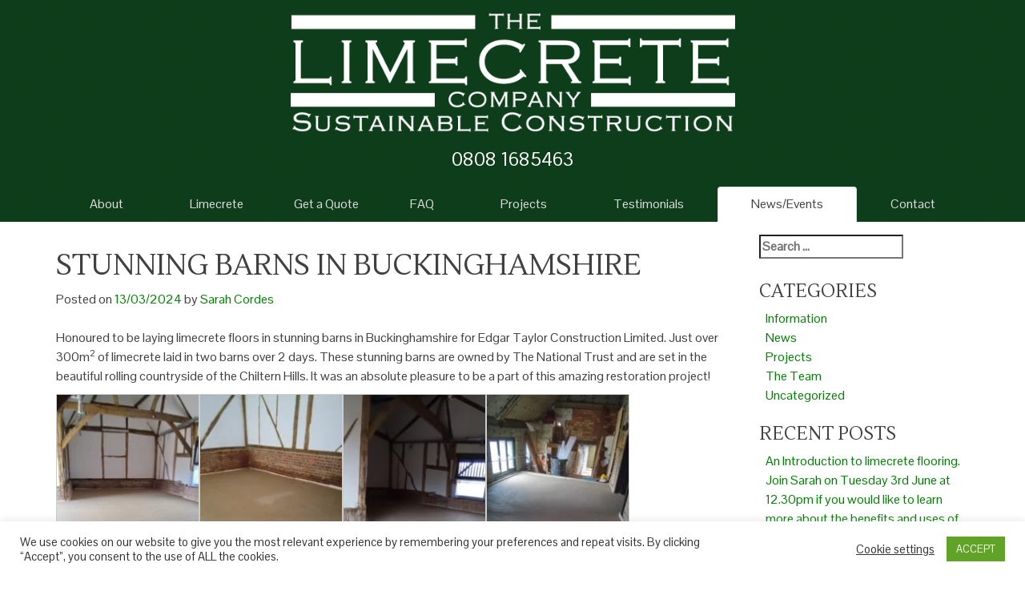

--- FILE ---
content_type: text/html; charset=UTF-8
request_url: https://limecrete.co.uk/stunning-barns-in-buckinghamshire/
body_size: 12475
content:

<!DOCTYPE html>
<html lang="en-GB">
<head>
<meta charset="UTF-8">
<meta name="viewport" content="width=device-width, initial-scale=1">
<title>Stunning Barns in Buckinghamshire - The Limecrete Company</title>
<link rel="profile" href="http://gmpg.org/xfn/11">
<link rel="pingback" href="">

<meta name='robots' content='index, follow, max-image-preview:large, max-snippet:-1, max-video-preview:-1' />

	<!-- This site is optimized with the Yoast SEO plugin v21.2 - https://yoast.com/wordpress/plugins/seo/ -->
	<link rel="canonical" href="https://limecrete.co.uk/stunning-barns-in-buckinghamshire/" />
	<meta property="og:locale" content="en_GB" />
	<meta property="og:type" content="article" />
	<meta property="og:title" content="Stunning Barns in Buckinghamshire - The Limecrete Company" />
	<meta property="og:description" content="Honoured to be laying limecrete floors in stunning barns in Buckinghamshire for Edgar Taylor Construction Limited. Just over 300m2 of limecrete laid in two barns over 2 days. These stunning barns are owned by The National Trust and are set in the beautiful rolling countryside of the Chiltern Hills. It was an absolute pleasure to [&hellip;]" />
	<meta property="og:url" content="https://limecrete.co.uk/stunning-barns-in-buckinghamshire/" />
	<meta property="og:site_name" content="The Limecrete Company" />
	<meta property="article:publisher" content="https://www.facebook.com/LimecreteCo" />
	<meta property="article:published_time" content="2024-03-13T11:30:36+00:00" />
	<meta property="og:image" content="https://limecrete.co.uk/wp-content/uploads/2024/03/20240307_112401-2-179x300.jpg" />
	<meta name="author" content="Sarah Cordes" />
	<meta name="twitter:card" content="summary_large_image" />
	<meta name="twitter:creator" content="@LimecreteCo" />
	<meta name="twitter:site" content="@LimecreteCo" />
	<script type="application/ld+json" class="yoast-schema-graph">{"@context":"https://schema.org","@graph":[{"@type":"WebPage","@id":"https://limecrete.co.uk/stunning-barns-in-buckinghamshire/","url":"https://limecrete.co.uk/stunning-barns-in-buckinghamshire/","name":"Stunning Barns in Buckinghamshire - The Limecrete Company","isPartOf":{"@id":"https://limecrete.co.uk/#website"},"primaryImageOfPage":{"@id":"https://limecrete.co.uk/stunning-barns-in-buckinghamshire/#primaryimage"},"image":{"@id":"https://limecrete.co.uk/stunning-barns-in-buckinghamshire/#primaryimage"},"thumbnailUrl":"https://limecrete.co.uk/wp-content/uploads/2024/03/20240307_112401-2-179x300.jpg","datePublished":"2024-03-13T11:30:36+00:00","dateModified":"2024-03-13T11:30:36+00:00","author":{"@id":"https://limecrete.co.uk/#/schema/person/d315ea4ca463e2b3016cc36d04fccbb9"},"breadcrumb":{"@id":"https://limecrete.co.uk/stunning-barns-in-buckinghamshire/#breadcrumb"},"inLanguage":"en-GB","potentialAction":[{"@type":"ReadAction","target":["https://limecrete.co.uk/stunning-barns-in-buckinghamshire/"]}]},{"@type":"ImageObject","inLanguage":"en-GB","@id":"https://limecrete.co.uk/stunning-barns-in-buckinghamshire/#primaryimage","url":"https://limecrete.co.uk/wp-content/uploads/2024/03/20240307_112401-2-scaled.jpg","contentUrl":"https://limecrete.co.uk/wp-content/uploads/2024/03/20240307_112401-2-scaled.jpg","width":1529,"height":2560},{"@type":"BreadcrumbList","@id":"https://limecrete.co.uk/stunning-barns-in-buckinghamshire/#breadcrumb","itemListElement":[{"@type":"ListItem","position":1,"name":"Home","item":"https://limecrete.co.uk/"},{"@type":"ListItem","position":2,"name":"News/Events","item":"https://limecrete.co.uk/projects/news/"},{"@type":"ListItem","position":3,"name":"Stunning Barns in Buckinghamshire"}]},{"@type":"WebSite","@id":"https://limecrete.co.uk/#website","url":"https://limecrete.co.uk/","name":"The Limecrete Company","description":"","potentialAction":[{"@type":"SearchAction","target":{"@type":"EntryPoint","urlTemplate":"https://limecrete.co.uk/?s={search_term_string}"},"query-input":"required name=search_term_string"}],"inLanguage":"en-GB"},{"@type":"Person","@id":"https://limecrete.co.uk/#/schema/person/d315ea4ca463e2b3016cc36d04fccbb9","name":"Sarah Cordes","image":{"@type":"ImageObject","inLanguage":"en-GB","@id":"https://limecrete.co.uk/#/schema/person/image/","url":"https://secure.gravatar.com/avatar/c863e9290ea74ff152f5fca2008ce367?s=96&d=mm&r=g","contentUrl":"https://secure.gravatar.com/avatar/c863e9290ea74ff152f5fca2008ce367?s=96&d=mm&r=g","caption":"Sarah Cordes"}}]}</script>
	<!-- / Yoast SEO plugin. -->


<link rel='dns-prefetch' href='//fonts.googleapis.com' />
<link rel="alternate" type="application/rss+xml" title="The Limecrete Company &raquo; Feed" href="https://limecrete.co.uk/feed/" />
<link rel="alternate" type="application/rss+xml" title="The Limecrete Company &raquo; Comments Feed" href="https://limecrete.co.uk/comments/feed/" />
<link rel="alternate" type="application/rss+xml" title="The Limecrete Company &raquo; Stunning Barns in Buckinghamshire Comments Feed" href="https://limecrete.co.uk/stunning-barns-in-buckinghamshire/feed/" />
		<!-- This site uses the Google Analytics by MonsterInsights plugin v8.19 - Using Analytics tracking - https://www.monsterinsights.com/ -->
							<script src="//www.googletagmanager.com/gtag/js?id=G-QY9ZJ94PR8"  data-cfasync="false" data-wpfc-render="false" type="text/javascript" async></script>
			<script data-cfasync="false" data-wpfc-render="false" type="text/plain" data-cli-class="cli-blocker-script"  data-cli-script-type="analytics" data-cli-block="true"  data-cli-element-position="head">
				var mi_version = '8.19';
				var mi_track_user = true;
				var mi_no_track_reason = '';
				
								var disableStrs = [
										'ga-disable-G-QY9ZJ94PR8',
									];

				/* Function to detect opted out users */
				function __gtagTrackerIsOptedOut() {
					for (var index = 0; index < disableStrs.length; index++) {
						if (document.cookie.indexOf(disableStrs[index] + '=true') > -1) {
							return true;
						}
					}

					return false;
				}

				/* Disable tracking if the opt-out cookie exists. */
				if (__gtagTrackerIsOptedOut()) {
					for (var index = 0; index < disableStrs.length; index++) {
						window[disableStrs[index]] = true;
					}
				}

				/* Opt-out function */
				function __gtagTrackerOptout() {
					for (var index = 0; index < disableStrs.length; index++) {
						document.cookie = disableStrs[index] + '=true; expires=Thu, 31 Dec 2099 23:59:59 UTC; path=/';
						window[disableStrs[index]] = true;
					}
				}

				if ('undefined' === typeof gaOptout) {
					function gaOptout() {
						__gtagTrackerOptout();
					}
				}
								window.dataLayer = window.dataLayer || [];

				window.MonsterInsightsDualTracker = {
					helpers: {},
					trackers: {},
				};
				if (mi_track_user) {
					function __gtagDataLayer() {
						dataLayer.push(arguments);
					}

					function __gtagTracker(type, name, parameters) {
						if (!parameters) {
							parameters = {};
						}

						if (parameters.send_to) {
							__gtagDataLayer.apply(null, arguments);
							return;
						}

						if (type === 'event') {
														parameters.send_to = monsterinsights_frontend.v4_id;
							var hookName = name;
							if (typeof parameters['event_category'] !== 'undefined') {
								hookName = parameters['event_category'] + ':' + name;
							}

							if (typeof MonsterInsightsDualTracker.trackers[hookName] !== 'undefined') {
								MonsterInsightsDualTracker.trackers[hookName](parameters);
							} else {
								__gtagDataLayer('event', name, parameters);
							}
							
						} else {
							__gtagDataLayer.apply(null, arguments);
						}
					}

					__gtagTracker('js', new Date());
					__gtagTracker('set', {
						'developer_id.dZGIzZG': true,
											});
										__gtagTracker('config', 'G-QY9ZJ94PR8', {"forceSSL":"true"} );
															window.gtag = __gtagTracker;										(function () {
						/* https://developers.google.com/analytics/devguides/collection/analyticsjs/ */
						/* ga and __gaTracker compatibility shim. */
						var noopfn = function () {
							return null;
						};
						var newtracker = function () {
							return new Tracker();
						};
						var Tracker = function () {
							return null;
						};
						var p = Tracker.prototype;
						p.get = noopfn;
						p.set = noopfn;
						p.send = function () {
							var args = Array.prototype.slice.call(arguments);
							args.unshift('send');
							__gaTracker.apply(null, args);
						};
						var __gaTracker = function () {
							var len = arguments.length;
							if (len === 0) {
								return;
							}
							var f = arguments[len - 1];
							if (typeof f !== 'object' || f === null || typeof f.hitCallback !== 'function') {
								if ('send' === arguments[0]) {
									var hitConverted, hitObject = false, action;
									if ('event' === arguments[1]) {
										if ('undefined' !== typeof arguments[3]) {
											hitObject = {
												'eventAction': arguments[3],
												'eventCategory': arguments[2],
												'eventLabel': arguments[4],
												'value': arguments[5] ? arguments[5] : 1,
											}
										}
									}
									if ('pageview' === arguments[1]) {
										if ('undefined' !== typeof arguments[2]) {
											hitObject = {
												'eventAction': 'page_view',
												'page_path': arguments[2],
											}
										}
									}
									if (typeof arguments[2] === 'object') {
										hitObject = arguments[2];
									}
									if (typeof arguments[5] === 'object') {
										Object.assign(hitObject, arguments[5]);
									}
									if ('undefined' !== typeof arguments[1].hitType) {
										hitObject = arguments[1];
										if ('pageview' === hitObject.hitType) {
											hitObject.eventAction = 'page_view';
										}
									}
									if (hitObject) {
										action = 'timing' === arguments[1].hitType ? 'timing_complete' : hitObject.eventAction;
										hitConverted = mapArgs(hitObject);
										__gtagTracker('event', action, hitConverted);
									}
								}
								return;
							}

							function mapArgs(args) {
								var arg, hit = {};
								var gaMap = {
									'eventCategory': 'event_category',
									'eventAction': 'event_action',
									'eventLabel': 'event_label',
									'eventValue': 'event_value',
									'nonInteraction': 'non_interaction',
									'timingCategory': 'event_category',
									'timingVar': 'name',
									'timingValue': 'value',
									'timingLabel': 'event_label',
									'page': 'page_path',
									'location': 'page_location',
									'title': 'page_title',
								};
								for (arg in args) {
																		if (!(!args.hasOwnProperty(arg) || !gaMap.hasOwnProperty(arg))) {
										hit[gaMap[arg]] = args[arg];
									} else {
										hit[arg] = args[arg];
									}
								}
								return hit;
							}

							try {
								f.hitCallback();
							} catch (ex) {
							}
						};
						__gaTracker.create = newtracker;
						__gaTracker.getByName = newtracker;
						__gaTracker.getAll = function () {
							return [];
						};
						__gaTracker.remove = noopfn;
						__gaTracker.loaded = true;
						window['__gaTracker'] = __gaTracker;
					})();
									} else {
										console.log("");
					(function () {
						function __gtagTracker() {
							return null;
						}

						window['__gtagTracker'] = __gtagTracker;
						window['gtag'] = __gtagTracker;
					})();
									}
			</script>
				<!-- / Google Analytics by MonsterInsights -->
		<script type="text/javascript">
window._wpemojiSettings = {"baseUrl":"https:\/\/s.w.org\/images\/core\/emoji\/14.0.0\/72x72\/","ext":".png","svgUrl":"https:\/\/s.w.org\/images\/core\/emoji\/14.0.0\/svg\/","svgExt":".svg","source":{"concatemoji":"https:\/\/limecrete.co.uk\/wp-includes\/js\/wp-emoji-release.min.js?ver=6.3.7"}};
/*! This file is auto-generated */
!function(i,n){var o,s,e;function c(e){try{var t={supportTests:e,timestamp:(new Date).valueOf()};sessionStorage.setItem(o,JSON.stringify(t))}catch(e){}}function p(e,t,n){e.clearRect(0,0,e.canvas.width,e.canvas.height),e.fillText(t,0,0);var t=new Uint32Array(e.getImageData(0,0,e.canvas.width,e.canvas.height).data),r=(e.clearRect(0,0,e.canvas.width,e.canvas.height),e.fillText(n,0,0),new Uint32Array(e.getImageData(0,0,e.canvas.width,e.canvas.height).data));return t.every(function(e,t){return e===r[t]})}function u(e,t,n){switch(t){case"flag":return n(e,"\ud83c\udff3\ufe0f\u200d\u26a7\ufe0f","\ud83c\udff3\ufe0f\u200b\u26a7\ufe0f")?!1:!n(e,"\ud83c\uddfa\ud83c\uddf3","\ud83c\uddfa\u200b\ud83c\uddf3")&&!n(e,"\ud83c\udff4\udb40\udc67\udb40\udc62\udb40\udc65\udb40\udc6e\udb40\udc67\udb40\udc7f","\ud83c\udff4\u200b\udb40\udc67\u200b\udb40\udc62\u200b\udb40\udc65\u200b\udb40\udc6e\u200b\udb40\udc67\u200b\udb40\udc7f");case"emoji":return!n(e,"\ud83e\udef1\ud83c\udffb\u200d\ud83e\udef2\ud83c\udfff","\ud83e\udef1\ud83c\udffb\u200b\ud83e\udef2\ud83c\udfff")}return!1}function f(e,t,n){var r="undefined"!=typeof WorkerGlobalScope&&self instanceof WorkerGlobalScope?new OffscreenCanvas(300,150):i.createElement("canvas"),a=r.getContext("2d",{willReadFrequently:!0}),o=(a.textBaseline="top",a.font="600 32px Arial",{});return e.forEach(function(e){o[e]=t(a,e,n)}),o}function t(e){var t=i.createElement("script");t.src=e,t.defer=!0,i.head.appendChild(t)}"undefined"!=typeof Promise&&(o="wpEmojiSettingsSupports",s=["flag","emoji"],n.supports={everything:!0,everythingExceptFlag:!0},e=new Promise(function(e){i.addEventListener("DOMContentLoaded",e,{once:!0})}),new Promise(function(t){var n=function(){try{var e=JSON.parse(sessionStorage.getItem(o));if("object"==typeof e&&"number"==typeof e.timestamp&&(new Date).valueOf()<e.timestamp+604800&&"object"==typeof e.supportTests)return e.supportTests}catch(e){}return null}();if(!n){if("undefined"!=typeof Worker&&"undefined"!=typeof OffscreenCanvas&&"undefined"!=typeof URL&&URL.createObjectURL&&"undefined"!=typeof Blob)try{var e="postMessage("+f.toString()+"("+[JSON.stringify(s),u.toString(),p.toString()].join(",")+"));",r=new Blob([e],{type:"text/javascript"}),a=new Worker(URL.createObjectURL(r),{name:"wpTestEmojiSupports"});return void(a.onmessage=function(e){c(n=e.data),a.terminate(),t(n)})}catch(e){}c(n=f(s,u,p))}t(n)}).then(function(e){for(var t in e)n.supports[t]=e[t],n.supports.everything=n.supports.everything&&n.supports[t],"flag"!==t&&(n.supports.everythingExceptFlag=n.supports.everythingExceptFlag&&n.supports[t]);n.supports.everythingExceptFlag=n.supports.everythingExceptFlag&&!n.supports.flag,n.DOMReady=!1,n.readyCallback=function(){n.DOMReady=!0}}).then(function(){return e}).then(function(){var e;n.supports.everything||(n.readyCallback(),(e=n.source||{}).concatemoji?t(e.concatemoji):e.wpemoji&&e.twemoji&&(t(e.twemoji),t(e.wpemoji)))}))}((window,document),window._wpemojiSettings);
</script>
<style type="text/css">
img.wp-smiley,
img.emoji {
	display: inline !important;
	border: none !important;
	box-shadow: none !important;
	height: 1em !important;
	width: 1em !important;
	margin: 0 0.07em !important;
	vertical-align: -0.1em !important;
	background: none !important;
	padding: 0 !important;
}
</style>
	<link rel='stylesheet' id='wp-block-library-group-css' href='https://limecrete.co.uk/wp-content/plugins/bwp-minify/min/?f=wp-includes/css/dist/block-library/style.min.css' type='text/css' media='all' />
<link rel='stylesheet' id='contact-form-7-group-css' href='https://limecrete.co.uk/wp-content/plugins/bwp-minify/min/?f=wp-content/plugins/contact-form-7/includes/css/styles.css' type='text/css' media='all' />
<link rel='stylesheet' id='cookie-law-info-group-css' href='https://limecrete.co.uk/wp-content/plugins/bwp-minify/min/?f=wp-content/plugins/cookie-law-info/legacy/public/css/cookie-law-info-public.css' type='text/css' media='all' />
<link rel='stylesheet' id='cookie-law-info-gdpr-group-css' href='https://limecrete.co.uk/wp-content/plugins/bwp-minify/min/?f=wp-content/plugins/cookie-law-info/legacy/public/css/cookie-law-info-gdpr.css' type='text/css' media='all' />
<link rel='stylesheet' id='limecrete-GoogleFonts-css' href='https://fonts.googleapis.com/css?family=Lustria%7CPontano+Sans&#038;ver=6.3.7' type='text/css' media='all' />
<link rel='stylesheet' id='limecrete-bootstrap-group-css' href='https://limecrete.co.uk/wp-content/plugins/bwp-minify/min/?f=wp-content/themes/limecrete/css/bootstrap.min.css' type='text/css' media='all' />
<link rel='stylesheet' id='limecrete-style-group-css' href='https://limecrete.co.uk/wp-content/plugins/bwp-minify/min/?f=wp-content/themes/limecrete/style.css' type='text/css' media='all' />
<script type='text/javascript' src='https://limecrete.co.uk/wp-content/plugins/bwp-minify/min/?f=wp-content/themes/limecrete/js/jquery.min.js'></script>
<link rel="https://api.w.org/" href="https://limecrete.co.uk/wp-json/" /><link rel="alternate" type="application/json" href="https://limecrete.co.uk/wp-json/wp/v2/posts/5098" /><link rel="EditURI" type="application/rsd+xml" title="RSD" href="https://limecrete.co.uk/xmlrpc.php?rsd" />

<link rel='shortlink' href='https://limecrete.co.uk/?p=5098' />
<link rel="alternate" type="application/json+oembed" href="https://limecrete.co.uk/wp-json/oembed/1.0/embed?url=https%3A%2F%2Flimecrete.co.uk%2Fstunning-barns-in-buckinghamshire%2F" />
<link rel="alternate" type="text/xml+oembed" href="https://limecrete.co.uk/wp-json/oembed/1.0/embed?url=https%3A%2F%2Flimecrete.co.uk%2Fstunning-barns-in-buckinghamshire%2F&#038;format=xml" />

<!--[if lt IE 9]>
	<script src="http://limecrete.trippnology.net/wp-content/themes/limecrete/js/html5shiv.min.js"></script>
<![endif]-->
</head>

<body class="post-template-default single single-post postid-5098 single-format-standard group-blog">
<div id="page" class="hfeed site">

	<header id="masthead" class="site-header" role="banner">
		<div class="container">
			<div class="row">
				<div class="site-branding col-sm-offset-3 col-sm-6" itemscope itemtype="http://schema.org/Organization">
					<a href="https://limecrete.co.uk/" rel="home" itemprop="url">
						<img src="https://limecrete.co.uk/wp-content/themes/limecrete/img/limecrete-company-logo.png" alt="Limecrete Company logo" itemprop="logo">
					</a>
				</div>
			</div>
			<div class="row">
				<div class="col-sm-offset-3 col-sm-6 text-center">
					<a href="tel:+44-808-1685463" class="call">0808 1685463</a>
				</div>
			</div>

			<nav id="site-navigation" class="main-navigation" role="navigation">
				<a class="menu-toggle btn btn-default">MENU</a>
				<a class="skip-link screen-reader-text" href="#content">Skip to content</a>
				<ul id="menu-menu-1" class="nav nav-tabs nav-justified"><li id="menu-item-269" class="menu-item menu-item-type-post_type menu-item-object-page menu-item-269"><a href="https://limecrete.co.uk/about-the-limecrete-company/">About</a></li>
<li id="menu-item-168" class="menu-item menu-item-type-post_type menu-item-object-page menu-item-168"><a href="https://limecrete.co.uk/limecrete/">Limecrete</a></li>
<li id="menu-item-2697" class="menu-item menu-item-type-post_type menu-item-object-page menu-item-2697"><a href="https://limecrete.co.uk/get-a-quote/">Get a Quote</a></li>
<li id="menu-item-1542" class="menu-item menu-item-type-post_type menu-item-object-page menu-item-1542"><a href="https://limecrete.co.uk/limecrete-faq/">FAQ</a></li>
<li id="menu-item-171" class="menu-item menu-item-type-post_type menu-item-object-page menu-item-171"><a href="https://limecrete.co.uk/projects/">Projects</a></li>
<li id="menu-item-1471" class="menu-item menu-item-type-post_type menu-item-object-page menu-item-1471"><a href="https://limecrete.co.uk/testimonials/">Testimonials</a></li>
<li id="menu-item-164" class="menu-item menu-item-type-post_type menu-item-object-page active menu-item-164"><a href="https://limecrete.co.uk/projects/news/">News/Events</a></li>
<li id="menu-item-165" class="menu-item menu-item-type-post_type menu-item-object-page menu-item-165"><a href="https://limecrete.co.uk/contact/">Contact</a></li>
</ul>			</nav>
		</div>
	</header><!-- #masthead -->

	<div id="content" class="site-content container">
		<div class="row">

	<div id="primary" class="content-area col-sm-9">
		<main id="main" class="site-main" role="main">

		
			
<article id="post-5098" class="post-5098 post type-post status-publish format-standard hentry category-projects">
	<header class="entry-header">
		<h1 class="entry-title">Stunning Barns in Buckinghamshire</h1>

		<div class="entry-meta">
			<span class="posted-on">Posted on <a href="https://limecrete.co.uk/stunning-barns-in-buckinghamshire/" rel="bookmark"><time class="entry-date published" datetime="2024-03-13T11:30:36+00:00">13/03/2024</time></a></span><span class="byline"> by <span class="author vcard"><a class="url fn n" href="https://limecrete.co.uk/author/sarah-cordes/">Sarah Cordes</a></span></span>		</div><!-- .entry-meta -->
	</header><!-- .entry-header -->

	<div class="entry-content">
		<p>Honoured to be laying limecrete floors in stunning barns in Buckinghamshire for Edgar Taylor Construction Limited. Just over 300m<sup>2</sup> of limecrete laid in two barns over 2 days. These stunning barns are owned by The National Trust and are set in the beautiful rolling countryside of the Chiltern Hills. It was an absolute pleasure to be a part of this amazing restoration project!</p>
<p><a href="https://limecrete.co.uk/wp-content/uploads/2024/03/20240307_112401-2-scaled.jpg"><img decoding="async" fetchpriority="high" class="alignnone size-medium wp-image-5101" src="https://limecrete.co.uk/wp-content/uploads/2024/03/20240307_112401-2-179x300.jpg" alt="" width="179" height="300" srcset="https://limecrete.co.uk/wp-content/uploads/2024/03/20240307_112401-2-179x300.jpg 179w, https://limecrete.co.uk/wp-content/uploads/2024/03/20240307_112401-2-612x1024.jpg 612w, https://limecrete.co.uk/wp-content/uploads/2024/03/20240307_112401-2-768x1286.jpg 768w, https://limecrete.co.uk/wp-content/uploads/2024/03/20240307_112401-2-918x1536.jpg 918w, https://limecrete.co.uk/wp-content/uploads/2024/03/20240307_112401-2-1224x2048.jpg 1224w, https://limecrete.co.uk/wp-content/uploads/2024/03/20240307_112401-2-292x488.jpg 292w, https://limecrete.co.uk/wp-content/uploads/2024/03/20240307_112401-2-583x976.jpg 583w, https://limecrete.co.uk/wp-content/uploads/2024/03/20240307_112401-2-180x302.jpg 180w, https://limecrete.co.uk/wp-content/uploads/2024/03/20240307_112401-2-361x604.jpg 361w, https://limecrete.co.uk/wp-content/uploads/2024/03/20240307_112401-2-223x374.jpg 223w, https://limecrete.co.uk/wp-content/uploads/2024/03/20240307_112401-2-447x748.jpg 447w, https://limecrete.co.uk/wp-content/uploads/2024/03/20240307_112401-2-116x194.jpg 116w, https://limecrete.co.uk/wp-content/uploads/2024/03/20240307_112401-2-232x388.jpg 232w, https://limecrete.co.uk/wp-content/uploads/2024/03/20240307_112401-2-99x165.jpg 99w, https://limecrete.co.uk/wp-content/uploads/2024/03/20240307_112401-2-197x330.jpg 197w, https://limecrete.co.uk/wp-content/uploads/2024/03/20240307_112401-2-121x203.jpg 121w, https://limecrete.co.uk/wp-content/uploads/2024/03/20240307_112401-2-243x406.jpg 243w, https://limecrete.co.uk/wp-content/uploads/2024/03/20240307_112401-2-485x812.jpg 485w, https://limecrete.co.uk/wp-content/uploads/2024/03/20240307_112401-2-scaled.jpg 1529w" sizes="(max-width: 179px) 100vw, 179px" /></a><a href="https://limecrete.co.uk/wp-content/uploads/2024/03/20240307_112412-3-scaled.jpg"><img decoding="async" class="alignnone size-medium wp-image-5105" src="https://limecrete.co.uk/wp-content/uploads/2024/03/20240307_112412-3-179x300.jpg" alt="" width="179" height="300" srcset="https://limecrete.co.uk/wp-content/uploads/2024/03/20240307_112412-3-179x300.jpg 179w, https://limecrete.co.uk/wp-content/uploads/2024/03/20240307_112412-3-612x1024.jpg 612w, https://limecrete.co.uk/wp-content/uploads/2024/03/20240307_112412-3-768x1286.jpg 768w, https://limecrete.co.uk/wp-content/uploads/2024/03/20240307_112412-3-918x1536.jpg 918w, https://limecrete.co.uk/wp-content/uploads/2024/03/20240307_112412-3-1224x2048.jpg 1224w, https://limecrete.co.uk/wp-content/uploads/2024/03/20240307_112412-3-292x488.jpg 292w, https://limecrete.co.uk/wp-content/uploads/2024/03/20240307_112412-3-583x976.jpg 583w, https://limecrete.co.uk/wp-content/uploads/2024/03/20240307_112412-3-180x302.jpg 180w, https://limecrete.co.uk/wp-content/uploads/2024/03/20240307_112412-3-361x604.jpg 361w, https://limecrete.co.uk/wp-content/uploads/2024/03/20240307_112412-3-223x374.jpg 223w, https://limecrete.co.uk/wp-content/uploads/2024/03/20240307_112412-3-447x748.jpg 447w, https://limecrete.co.uk/wp-content/uploads/2024/03/20240307_112412-3-116x194.jpg 116w, https://limecrete.co.uk/wp-content/uploads/2024/03/20240307_112412-3-232x388.jpg 232w, https://limecrete.co.uk/wp-content/uploads/2024/03/20240307_112412-3-99x165.jpg 99w, https://limecrete.co.uk/wp-content/uploads/2024/03/20240307_112412-3-197x330.jpg 197w, https://limecrete.co.uk/wp-content/uploads/2024/03/20240307_112412-3-121x203.jpg 121w, https://limecrete.co.uk/wp-content/uploads/2024/03/20240307_112412-3-243x406.jpg 243w, https://limecrete.co.uk/wp-content/uploads/2024/03/20240307_112412-3-485x812.jpg 485w, https://limecrete.co.uk/wp-content/uploads/2024/03/20240307_112412-3-scaled.jpg 1529w" sizes="(max-width: 179px) 100vw, 179px" /></a><a href="https://limecrete.co.uk/wp-content/uploads/2024/03/20240307_112335-5-scaled.jpg"><img decoding="async" class="alignnone size-medium wp-image-5112" src="https://limecrete.co.uk/wp-content/uploads/2024/03/20240307_112335-5-179x300.jpg" alt="" width="179" height="300" srcset="https://limecrete.co.uk/wp-content/uploads/2024/03/20240307_112335-5-179x300.jpg 179w, https://limecrete.co.uk/wp-content/uploads/2024/03/20240307_112335-5-612x1024.jpg 612w, https://limecrete.co.uk/wp-content/uploads/2024/03/20240307_112335-5-768x1286.jpg 768w, https://limecrete.co.uk/wp-content/uploads/2024/03/20240307_112335-5-918x1536.jpg 918w, https://limecrete.co.uk/wp-content/uploads/2024/03/20240307_112335-5-1224x2048.jpg 1224w, https://limecrete.co.uk/wp-content/uploads/2024/03/20240307_112335-5-292x488.jpg 292w, https://limecrete.co.uk/wp-content/uploads/2024/03/20240307_112335-5-583x976.jpg 583w, https://limecrete.co.uk/wp-content/uploads/2024/03/20240307_112335-5-180x302.jpg 180w, https://limecrete.co.uk/wp-content/uploads/2024/03/20240307_112335-5-361x604.jpg 361w, https://limecrete.co.uk/wp-content/uploads/2024/03/20240307_112335-5-223x374.jpg 223w, https://limecrete.co.uk/wp-content/uploads/2024/03/20240307_112335-5-447x748.jpg 447w, https://limecrete.co.uk/wp-content/uploads/2024/03/20240307_112335-5-116x194.jpg 116w, https://limecrete.co.uk/wp-content/uploads/2024/03/20240307_112335-5-232x388.jpg 232w, https://limecrete.co.uk/wp-content/uploads/2024/03/20240307_112335-5-99x165.jpg 99w, https://limecrete.co.uk/wp-content/uploads/2024/03/20240307_112335-5-197x330.jpg 197w, https://limecrete.co.uk/wp-content/uploads/2024/03/20240307_112335-5-121x203.jpg 121w, https://limecrete.co.uk/wp-content/uploads/2024/03/20240307_112335-5-243x406.jpg 243w, https://limecrete.co.uk/wp-content/uploads/2024/03/20240307_112335-5-485x812.jpg 485w, https://limecrete.co.uk/wp-content/uploads/2024/03/20240307_112335-5-scaled.jpg 1529w" sizes="(max-width: 179px) 100vw, 179px" /></a><a href="https://limecrete.co.uk/wp-content/uploads/2024/03/20240307_111605-4-scaled.jpg"><img decoding="async" loading="lazy" class="alignnone size-medium wp-image-5116" src="https://limecrete.co.uk/wp-content/uploads/2024/03/20240307_111605-4-179x300.jpg" alt="" width="179" height="300" srcset="https://limecrete.co.uk/wp-content/uploads/2024/03/20240307_111605-4-179x300.jpg 179w, https://limecrete.co.uk/wp-content/uploads/2024/03/20240307_111605-4-612x1024.jpg 612w, https://limecrete.co.uk/wp-content/uploads/2024/03/20240307_111605-4-768x1286.jpg 768w, https://limecrete.co.uk/wp-content/uploads/2024/03/20240307_111605-4-918x1536.jpg 918w, https://limecrete.co.uk/wp-content/uploads/2024/03/20240307_111605-4-1224x2048.jpg 1224w, https://limecrete.co.uk/wp-content/uploads/2024/03/20240307_111605-4-292x488.jpg 292w, https://limecrete.co.uk/wp-content/uploads/2024/03/20240307_111605-4-583x976.jpg 583w, https://limecrete.co.uk/wp-content/uploads/2024/03/20240307_111605-4-180x302.jpg 180w, https://limecrete.co.uk/wp-content/uploads/2024/03/20240307_111605-4-361x604.jpg 361w, https://limecrete.co.uk/wp-content/uploads/2024/03/20240307_111605-4-223x374.jpg 223w, https://limecrete.co.uk/wp-content/uploads/2024/03/20240307_111605-4-447x748.jpg 447w, https://limecrete.co.uk/wp-content/uploads/2024/03/20240307_111605-4-116x194.jpg 116w, https://limecrete.co.uk/wp-content/uploads/2024/03/20240307_111605-4-232x388.jpg 232w, https://limecrete.co.uk/wp-content/uploads/2024/03/20240307_111605-4-99x165.jpg 99w, https://limecrete.co.uk/wp-content/uploads/2024/03/20240307_111605-4-197x330.jpg 197w, https://limecrete.co.uk/wp-content/uploads/2024/03/20240307_111605-4-121x203.jpg 121w, https://limecrete.co.uk/wp-content/uploads/2024/03/20240307_111605-4-243x406.jpg 243w, https://limecrete.co.uk/wp-content/uploads/2024/03/20240307_111605-4-485x812.jpg 485w, https://limecrete.co.uk/wp-content/uploads/2024/03/20240307_111605-4-scaled.jpg 1529w" sizes="(max-width: 179px) 100vw, 179px" /></a></p>
<p>&nbsp;</p>
			</div><!-- .entry-content -->

	<footer class="entry-meta">
		This entry was posted in <a href="https://limecrete.co.uk/category/projects/" rel="category tag">Projects</a>. Bookmark the <a href="https://limecrete.co.uk/stunning-barns-in-buckinghamshire/" rel="bookmark">permalink</a>.
			</footer><!-- .entry-meta -->
</article><!-- #post-## -->

				<nav class="navigation post-navigation" role="navigation">
		<h1 class="screen-reader-text">Post navigation</h1>
		<div class="nav-links">
			<div class="nav-previous"><a href="https://limecrete.co.uk/beautiful-limecrete-subfloor-laid-at-poole-museum/" rel="prev"><span class="meta-nav">&larr;</span> Beautiful limecrete subfloor installed at Poole Museum</a></div><div class="nav-next"><a href="https://limecrete.co.uk/limecrete-floor-in-the-west-midlands/" rel="next">Limecrete Floor in the West Midlands <span class="meta-nav">&rarr;</span></a></div>		</div><!-- .nav-links -->
	</nav><!-- .navigation -->
	
			
<div id="comments" class="comments-area">

	
	
	
		<div id="respond" class="comment-respond">
		<h3 id="reply-title" class="comment-reply-title">Leave a Reply <small><a rel="nofollow" id="cancel-comment-reply-link" href="/stunning-barns-in-buckinghamshire/#respond" style="display:none;">Cancel reply</a></small></h3><form action="https://limecrete.co.uk/wp-comments-post.php" method="post" id="commentform" class="comment-form" novalidate><p class="comment-notes"><span id="email-notes">Your email address will not be published.</span> <span class="required-field-message">Required fields are marked <span class="required">*</span></span></p><p class="comment-form-comment"><label for="comment">Comment</label><textarea id="comment" name="comment" cols="45" rows="8" aria-required="true" class="form-control"></textarea></p><p class="comment-form-author"><label for="author">Name</label> <span class="required">*</span><input id="author" name="author" type="text" value="" size="30" class="form-control" /></p>
<p class="comment-form-email"><label for="email">Email</label> <span class="required">*</span><input id="email" name="email" type="text" value="" size="30" class="form-control" /></p>
<p class="comment-form-url"><label for="url">Website</label><input id="url" name="url" type="text" value="" size="30" class="form-control" /></p>
<p class="comment-form-cookies-consent"><input id="wp-comment-cookies-consent" name="wp-comment-cookies-consent" type="checkbox" value="yes" /> <label for="wp-comment-cookies-consent">Save my name, email, and website in this browser for the next time I comment.</label></p>
<p class="form-submit"><input name="submit" type="submit" id="submit" class="submit" value="Post Comment" /> <input type='hidden' name='comment_post_ID' value='5098' id='comment_post_ID' />
<input type='hidden' name='comment_parent' id='comment_parent' value='0' />
</p><p style="display: none;"><input type="hidden" id="akismet_comment_nonce" name="akismet_comment_nonce" value="d2cc31aa7a" /></p><p style="display: none !important;"><label>&#916;<textarea name="ak_hp_textarea" cols="45" rows="8" maxlength="100"></textarea></label><input type="hidden" id="ak_js_1" name="ak_js" value="176"/><script>document.getElementById( "ak_js_1" ).setAttribute( "value", ( new Date() ).getTime() );</script></p></form>	</div><!-- #respond -->
	
</div><!-- #comments -->

		
		</main><!-- #main -->
	</div><!-- #primary -->

	<div id="secondary" class="widget-area col-sm-3" role="complementary">
		<aside id="search-2" class="widget widget_search"><form role="search" method="get" class="search-form" action="https://limecrete.co.uk/">
				<label>
					<span class="screen-reader-text">Search for:</span>
					<input type="search" class="search-field" placeholder="Search &hellip;" value="" name="s" />
				</label>
				<input type="submit" class="search-submit" value="Search" />
			</form></aside><aside id="categories-2" class="widget widget_categories"><h1 class="widget-title">Categories</h1>
			<ul>
					<li class="cat-item cat-item-14"><a href="https://limecrete.co.uk/category/information/">Information</a>
</li>
	<li class="cat-item cat-item-28"><a href="https://limecrete.co.uk/category/news/">News</a>
</li>
	<li class="cat-item cat-item-2"><a href="https://limecrete.co.uk/category/projects/">Projects</a>
</li>
	<li class="cat-item cat-item-48"><a href="https://limecrete.co.uk/category/information/the-team/">The Team</a>
</li>
	<li class="cat-item cat-item-1"><a href="https://limecrete.co.uk/category/uncategorized/">Uncategorized</a>
</li>
			</ul>

			</aside>
		<aside id="recent-posts-2" class="widget widget_recent_entries">
		<h1 class="widget-title">Recent Posts</h1>
		<ul>
											<li>
					<a href="https://limecrete.co.uk/an-introduction-to-limecrete-flooring-join-sarah-on-tuesday-at-12-30pm-if-you-would-like-to-learn-more-about-the-benefits-and-uses-of-limecrete/">An Introduction to limecrete flooring.  Join Sarah on Tuesday 3rd June at 12.30pm if you would like to learn more about the benefits and uses of limecrete</a>
									</li>
											<li>
					<a href="https://limecrete.co.uk/built-environment-campus-of-west-suffolk-college/">Built Environment Campus of West Suffolk College</a>
									</li>
											<li>
					<a href="https://limecrete.co.uk/what-is-a-limecrete-floor/">What Is A Limecrete Floor?</a>
									</li>
											<li>
					<a href="https://limecrete.co.uk/%e2%9c%a8spotlight-on-the-team%e2%9c%a8-3/">&#x2728;SPOTLIGHT ON THE TEAM&#x2728;</a>
									</li>
											<li>
					<a href="https://limecrete.co.uk/%e2%9c%a8spotlight-on-the-team%e2%9c%a8-2/">&#x2728;SPOTLIGHT ON THE TEAM&#x2728;</a>
									</li>
					</ul>

		</aside><aside id="custom_html-2" class="widget_text widget widget_custom_html"><h1 class="widget-title">Social</h1><div class="textwidget custom-html-widget"><ul class="list-unstyled">
	<li><a href="https://twitter.com/LimecreteCo" target="_blank" rel="nofollow noopener">		<svg viewbox="0 0 24 24" class="icon icon-twitter">			<use xlink:href="https://limecrete.co.uk/wp-content/themes/limecrete/img/social-sprite.svg#icon-twitter" />		</svg> Follow us on Twitter	</a></li>
	<li><a href="https://www.facebook.com/LimecreteCo" target="_blank" rel="nofollow noopener">		<svg viewbox="0 0 24 24" class="icon icon-facebook">			<use xlink:href="https://limecrete.co.uk/wp-content/themes/limecrete/img/social-sprite.svg#icon-facebook" />		</svg> Like us on Facebook	</a></li>
	<li><a href="http://www.linkedin.com/company/the-limecrete-company-ltd" target="_blank" rel="nofollow noopener">		<svg viewbox="0 0 24 24" class="icon icon-linkedin">			<use xlink:href="https://limecrete.co.uk/wp-content/themes/limecrete/img/social-sprite.svg#icon-linkedin" />		</svg> Connect on LinkedIn	</a></li>
</ul></div></aside>	</div><!-- #secondary -->
		</div><!-- /row -->
	</div><!-- #content -->

	<footer id="colophon" class="site-footer" role="contentinfo">
		<div class="container">
			<div class="row">
				<div class="site-info col-sm-9">
					<p>&copy; 2025 <a title="" href="https://limecrete.co.uk">The Limecrete Company</a></p>
				</div>
				<div class="col-sm-3">
					<p>Website by <a href="https://trippnology.com/">Trippnology</a></p>
				</div>
			</div>
		</div>
	</footer><!-- #colophon -->
</div><!-- #page -->

<!--[if lt IE 9]>
	<script src="http://limecrete.trippnology.net/wp-content/themes/limecrete/js/respond.min.js"></script>
<![endif]-->

<!--googleoff: all--><div id="cookie-law-info-bar" data-nosnippet="true"><span><div class="cli-bar-container cli-style-v2"><div class="cli-bar-message">We use cookies on our website to give you the most relevant experience by remembering your preferences and repeat visits. By clicking “Accept”, you consent to the use of ALL the cookies.</div><div class="cli-bar-btn_container"><a role='button' class="cli_settings_button" style="margin:0px 10px 0px 5px">Cookie settings</a><a role='button' data-cli_action="accept" id="cookie_action_close_header" class="medium cli-plugin-button cli-plugin-main-button cookie_action_close_header cli_action_button wt-cli-accept-btn">ACCEPT</a></div></div></span></div><div id="cookie-law-info-again" data-nosnippet="true"><span id="cookie_hdr_showagain">Manage consent</span></div><div class="cli-modal" data-nosnippet="true" id="cliSettingsPopup" tabindex="-1" role="dialog" aria-labelledby="cliSettingsPopup" aria-hidden="true">
  <div class="cli-modal-dialog" role="document">
	<div class="cli-modal-content cli-bar-popup">
		  <button type="button" class="cli-modal-close" id="cliModalClose">
			<svg class="" viewBox="0 0 24 24"><path d="M19 6.41l-1.41-1.41-5.59 5.59-5.59-5.59-1.41 1.41 5.59 5.59-5.59 5.59 1.41 1.41 5.59-5.59 5.59 5.59 1.41-1.41-5.59-5.59z"></path><path d="M0 0h24v24h-24z" fill="none"></path></svg>
			<span class="wt-cli-sr-only">Close</span>
		  </button>
		  <div class="cli-modal-body">
			<div class="cli-container-fluid cli-tab-container">
	<div class="cli-row">
		<div class="cli-col-12 cli-align-items-stretch cli-px-0">
			<div class="cli-privacy-overview">
				<h4>Privacy Overview</h4>				<div class="cli-privacy-content">
					<div class="cli-privacy-content-text">This website uses cookies to improve your experience while you navigate through the website. Out of these, the cookies that are categorized as necessary are stored on your browser as they are essential for the working of basic functionalities of the website. We also use third-party cookies that help us analyze and understand how you use this website. These cookies will be stored in your browser only with your consent. You also have the option to opt-out of these cookies. But opting out of some of these cookies may affect your browsing experience.</div>
				</div>
				<a class="cli-privacy-readmore" aria-label="Show more" role="button" data-readmore-text="Show more" data-readless-text="Show less"></a>			</div>
		</div>
		<div class="cli-col-12 cli-align-items-stretch cli-px-0 cli-tab-section-container">
												<div class="cli-tab-section">
						<div class="cli-tab-header">
							<a role="button" tabindex="0" class="cli-nav-link cli-settings-mobile" data-target="necessary" data-toggle="cli-toggle-tab">
								Necessary							</a>
															<div class="wt-cli-necessary-checkbox">
									<input type="checkbox" class="cli-user-preference-checkbox"  id="wt-cli-checkbox-necessary" data-id="checkbox-necessary" checked="checked"  />
									<label class="form-check-label" for="wt-cli-checkbox-necessary">Necessary</label>
								</div>
								<span class="cli-necessary-caption">Always Enabled</span>
													</div>
						<div class="cli-tab-content">
							<div class="cli-tab-pane cli-fade" data-id="necessary">
								<div class="wt-cli-cookie-description">
									Necessary cookies are absolutely essential for the website to function properly. These cookies ensure basic functionalities and security features of the website, anonymously.
<table class="cookielawinfo-row-cat-table cookielawinfo-winter"><thead><tr><th class="cookielawinfo-column-1">Cookie</th><th class="cookielawinfo-column-3">Duration</th><th class="cookielawinfo-column-4">Description</th></tr></thead><tbody><tr class="cookielawinfo-row"><td class="cookielawinfo-column-1">cookielawinfo-checbox-analytics</td><td class="cookielawinfo-column-3">11 months</td><td class="cookielawinfo-column-4">This cookie is set by GDPR Cookie Consent plugin. The cookie is used to store the user consent for the cookies in the category "Analytics".</td></tr><tr class="cookielawinfo-row"><td class="cookielawinfo-column-1">cookielawinfo-checbox-functional</td><td class="cookielawinfo-column-3">11 months</td><td class="cookielawinfo-column-4">The cookie is set by GDPR cookie consent to record the user consent for the cookies in the category "Functional".</td></tr><tr class="cookielawinfo-row"><td class="cookielawinfo-column-1">cookielawinfo-checbox-others</td><td class="cookielawinfo-column-3">11 months</td><td class="cookielawinfo-column-4">This cookie is set by GDPR Cookie Consent plugin. The cookie is used to store the user consent for the cookies in the category "Other.</td></tr><tr class="cookielawinfo-row"><td class="cookielawinfo-column-1">cookielawinfo-checkbox-necessary</td><td class="cookielawinfo-column-3">11 months</td><td class="cookielawinfo-column-4">This cookie is set by GDPR Cookie Consent plugin. The cookies is used to store the user consent for the cookies in the category "Necessary".</td></tr><tr class="cookielawinfo-row"><td class="cookielawinfo-column-1">cookielawinfo-checkbox-performance</td><td class="cookielawinfo-column-3">11 months</td><td class="cookielawinfo-column-4">This cookie is set by GDPR Cookie Consent plugin. The cookie is used to store the user consent for the cookies in the category "Performance".</td></tr><tr class="cookielawinfo-row"><td class="cookielawinfo-column-1">viewed_cookie_policy</td><td class="cookielawinfo-column-3">11 months</td><td class="cookielawinfo-column-4">The cookie is set by the GDPR Cookie Consent plugin and is used to store whether or not user has consented to the use of cookies. It does not store any personal data.</td></tr></tbody></table>								</div>
							</div>
						</div>
					</div>
																	<div class="cli-tab-section">
						<div class="cli-tab-header">
							<a role="button" tabindex="0" class="cli-nav-link cli-settings-mobile" data-target="functional" data-toggle="cli-toggle-tab">
								Functional							</a>
															<div class="cli-switch">
									<input type="checkbox" id="wt-cli-checkbox-functional" class="cli-user-preference-checkbox"  data-id="checkbox-functional" />
									<label for="wt-cli-checkbox-functional" class="cli-slider" data-cli-enable="Enabled" data-cli-disable="Disabled"><span class="wt-cli-sr-only">Functional</span></label>
								</div>
													</div>
						<div class="cli-tab-content">
							<div class="cli-tab-pane cli-fade" data-id="functional">
								<div class="wt-cli-cookie-description">
									Functional cookies help to perform certain functionalities like sharing the content of the website on social media platforms, collect feedbacks, and other third-party features.
								</div>
							</div>
						</div>
					</div>
																	<div class="cli-tab-section">
						<div class="cli-tab-header">
							<a role="button" tabindex="0" class="cli-nav-link cli-settings-mobile" data-target="performance" data-toggle="cli-toggle-tab">
								Performance							</a>
															<div class="cli-switch">
									<input type="checkbox" id="wt-cli-checkbox-performance" class="cli-user-preference-checkbox"  data-id="checkbox-performance" />
									<label for="wt-cli-checkbox-performance" class="cli-slider" data-cli-enable="Enabled" data-cli-disable="Disabled"><span class="wt-cli-sr-only">Performance</span></label>
								</div>
													</div>
						<div class="cli-tab-content">
							<div class="cli-tab-pane cli-fade" data-id="performance">
								<div class="wt-cli-cookie-description">
									Performance cookies are used to understand and analyze the key performance indexes of the website which helps in delivering a better user experience for the visitors.
								</div>
							</div>
						</div>
					</div>
																	<div class="cli-tab-section">
						<div class="cli-tab-header">
							<a role="button" tabindex="0" class="cli-nav-link cli-settings-mobile" data-target="analytics" data-toggle="cli-toggle-tab">
								Analytics							</a>
															<div class="cli-switch">
									<input type="checkbox" id="wt-cli-checkbox-analytics" class="cli-user-preference-checkbox"  data-id="checkbox-analytics" />
									<label for="wt-cli-checkbox-analytics" class="cli-slider" data-cli-enable="Enabled" data-cli-disable="Disabled"><span class="wt-cli-sr-only">Analytics</span></label>
								</div>
													</div>
						<div class="cli-tab-content">
							<div class="cli-tab-pane cli-fade" data-id="analytics">
								<div class="wt-cli-cookie-description">
									Analytical cookies are used to understand how visitors interact with the website. These cookies help provide information on metrics the number of visitors, bounce rate, traffic source, etc.
								</div>
							</div>
						</div>
					</div>
																	<div class="cli-tab-section">
						<div class="cli-tab-header">
							<a role="button" tabindex="0" class="cli-nav-link cli-settings-mobile" data-target="advertisement" data-toggle="cli-toggle-tab">
								Advertisement							</a>
															<div class="cli-switch">
									<input type="checkbox" id="wt-cli-checkbox-advertisement" class="cli-user-preference-checkbox"  data-id="checkbox-advertisement" />
									<label for="wt-cli-checkbox-advertisement" class="cli-slider" data-cli-enable="Enabled" data-cli-disable="Disabled"><span class="wt-cli-sr-only">Advertisement</span></label>
								</div>
													</div>
						<div class="cli-tab-content">
							<div class="cli-tab-pane cli-fade" data-id="advertisement">
								<div class="wt-cli-cookie-description">
									Advertisement cookies are used to provide visitors with relevant ads and marketing campaigns. These cookies track visitors across websites and collect information to provide customized ads.
								</div>
							</div>
						</div>
					</div>
																	<div class="cli-tab-section">
						<div class="cli-tab-header">
							<a role="button" tabindex="0" class="cli-nav-link cli-settings-mobile" data-target="others" data-toggle="cli-toggle-tab">
								Others							</a>
															<div class="cli-switch">
									<input type="checkbox" id="wt-cli-checkbox-others" class="cli-user-preference-checkbox"  data-id="checkbox-others" />
									<label for="wt-cli-checkbox-others" class="cli-slider" data-cli-enable="Enabled" data-cli-disable="Disabled"><span class="wt-cli-sr-only">Others</span></label>
								</div>
													</div>
						<div class="cli-tab-content">
							<div class="cli-tab-pane cli-fade" data-id="others">
								<div class="wt-cli-cookie-description">
									Other uncategorized cookies are those that are being analyzed and have not been classified into a category as yet.
								</div>
							</div>
						</div>
					</div>
										</div>
	</div>
</div>
		  </div>
		  <div class="cli-modal-footer">
			<div class="wt-cli-element cli-container-fluid cli-tab-container">
				<div class="cli-row">
					<div class="cli-col-12 cli-align-items-stretch cli-px-0">
						<div class="cli-tab-footer wt-cli-privacy-overview-actions">
						
															<a id="wt-cli-privacy-save-btn" role="button" tabindex="0" data-cli-action="accept" class="wt-cli-privacy-btn cli_setting_save_button wt-cli-privacy-accept-btn cli-btn">SAVE &amp; ACCEPT</a>
													</div>
						
					</div>
				</div>
			</div>
		</div>
	</div>
  </div>
</div>
<div class="cli-modal-backdrop cli-fade cli-settings-overlay"></div>
<div class="cli-modal-backdrop cli-fade cli-popupbar-overlay"></div>
<!--googleon: all--><link rel='stylesheet' id='cookie-law-info-table-group-css' href='https://limecrete.co.uk/wp-content/plugins/bwp-minify/min/?f=wp-content/plugins/cookie-law-info/legacy/public/css/cookie-law-info-table.css' type='text/css' media='all' />
<script type="text/plain" data-cli-class="cli-blocker-script"  data-cli-script-type="analytics" data-cli-block="true"  data-cli-element-position="head" src='https://limecrete.co.uk/wp-content/plugins/google-analytics-for-wordpress/assets/js/frontend-gtag.min.js?ver=8.19' id='monsterinsights-frontend-script-js'></script>
<script data-cfasync="false" data-wpfc-render="false" type="text/javascript" id='monsterinsights-frontend-script-js-extra'>/* <![CDATA[ */
var monsterinsights_frontend = {"js_events_tracking":"true","download_extensions":"doc,pdf,ppt,zip,xls,docx,pptx,xlsx","inbound_paths":"[]","home_url":"https:\/\/limecrete.co.uk","hash_tracking":"false","v4_id":"G-QY9ZJ94PR8"};/* ]]> */
</script>
<script type='text/javascript' src='https://limecrete.co.uk/wp-content/plugins/bwp-minify/min/?f=wp-content/plugins/contact-form-7/includes/swv/js/index.js'></script>
<script type='text/javascript' id='contact-form-7-js-extra'>
/* <![CDATA[ */
var wpcf7 = {"api":{"root":"https:\/\/limecrete.co.uk\/wp-json\/","namespace":"contact-form-7\/v1"},"cached":"1"};
/* ]]> */
</script>
<script type='text/javascript' src='https://limecrete.co.uk/wp-content/plugins/bwp-minify/min/?f=wp-content/plugins/contact-form-7/includes/js/index.js'></script>
<script type='text/javascript' id='cookie-law-info-js-extra'>
/* <![CDATA[ */
var Cli_Data = {"nn_cookie_ids":[],"cookielist":[],"non_necessary_cookies":[],"ccpaEnabled":"","ccpaRegionBased":"","ccpaBarEnabled":"","strictlyEnabled":["necessary","obligatoire"],"ccpaType":"gdpr","js_blocking":"1","custom_integration":"","triggerDomRefresh":"","secure_cookies":""};
var cli_cookiebar_settings = {"animate_speed_hide":"500","animate_speed_show":"500","background":"#FFF","border":"#b1a6a6c2","border_on":"","button_1_button_colour":"#61a229","button_1_button_hover":"#4e8221","button_1_link_colour":"#fff","button_1_as_button":"1","button_1_new_win":"","button_2_button_colour":"#333","button_2_button_hover":"#292929","button_2_link_colour":"#444","button_2_as_button":"","button_2_hidebar":"","button_3_button_colour":"#3566bb","button_3_button_hover":"#2a5296","button_3_link_colour":"#fff","button_3_as_button":"1","button_3_new_win":"","button_4_button_colour":"#000","button_4_button_hover":"#000000","button_4_link_colour":"#333333","button_4_as_button":"","button_7_button_colour":"#61a229","button_7_button_hover":"#4e8221","button_7_link_colour":"#fff","button_7_as_button":"1","button_7_new_win":"","font_family":"inherit","header_fix":"","notify_animate_hide":"1","notify_animate_show":"","notify_div_id":"#cookie-law-info-bar","notify_position_horizontal":"right","notify_position_vertical":"bottom","scroll_close":"","scroll_close_reload":"","accept_close_reload":"","reject_close_reload":"","showagain_tab":"","showagain_background":"#fff","showagain_border":"#000","showagain_div_id":"#cookie-law-info-again","showagain_x_position":"100px","text":"#333333","show_once_yn":"","show_once":"10000","logging_on":"","as_popup":"","popup_overlay":"1","bar_heading_text":"","cookie_bar_as":"banner","popup_showagain_position":"bottom-right","widget_position":"left"};
var log_object = {"ajax_url":"https:\/\/limecrete.co.uk\/wp-admin\/admin-ajax.php"};
/* ]]> */
</script>
<script type='text/javascript' src='https://limecrete.co.uk/wp-content/plugins/bwp-minify/min/?f=wp-content/plugins/cookie-law-info/legacy/public/js/cookie-law-info-public.js'></script>
<script type='text/javascript' src='https://limecrete.co.uk/wp-content/plugins/bwp-minify/min/?f=wp-content/themes/limecrete/js/jquery.easing.1.3.js'></script>
<script type='text/javascript' src='https://limecrete.co.uk/wp-content/plugins/bwp-minify/min/?f=wp-content/themes/limecrete/js/script.js'></script>
<script type='text/javascript' src='https://limecrete.co.uk/wp-content/plugins/bwp-minify/min/?f=wp-content/themes/limecrete/js/navigation.js'></script>
<script type='text/javascript' src='https://limecrete.co.uk/wp-content/plugins/bwp-minify/min/?f=wp-content/themes/limecrete/js/skip-link-focus-fix.js'></script>
<script type='text/javascript' src='https://limecrete.co.uk/wp-content/plugins/bwp-minify/min/?f=wp-includes/js/comment-reply.min.js'></script>
<script type='text/javascript' src='https://limecrete.co.uk/wp-content/plugins/bwp-minify/min/?f=wp-content/plugins/akismet/_inc/akismet-frontend.js'></script>

</body>
</html>

<!-- Dynamic page generated in 0.339 seconds. -->
<!-- Cached page generated by WP-Super-Cache on 2025-12-21 14:28:55 -->

<!-- Compression = gzip -->

--- FILE ---
content_type: text/css; charset=utf-8
request_url: https://limecrete.co.uk/wp-content/plugins/bwp-minify/min/?f=wp-content/themes/limecrete/style.css
body_size: 1789
content:
body,button,input,select,textarea{color:#404040;font-family:'Pontano Sans';font-size:16px;font-size:1.6rem;line-height:1.5}h1,h2,h3,h4,h5,h6{font-family:Lustria;text-transform:uppercase}hr{background-color:#ccc;border:0;height:1px;margin-bottom:1.5em}a,a:visited{color:green}a:hover,a:focus,a:active{color:green;text-decoration:underline}#toTop{display:none;text-decoration:none;position:fixed;bottom:10px;right:10px;overflow:hidden;width:51px;height:51px;border:none;text-indent:100%;background:url(/wp-content/themes/limecrete/img/ui.totop.png) no-repeat left top}#toTopHover{background:url(/wp-content/themes/limecrete/img/ui.totop.png) no-repeat left -51px;width:51px;height:51px;display:block;overflow:hidden;float:left;opacity:0;-moz-opacity:0;filter:alpha(opacity=0)}#toTop:active,#toTop:focus{outline:none}.main-navigation{width:100%;margin:1em
0}@media (min-width: 48em){.main-navigation{margin:1em
0 0}}.nav-tabs.nav-justified>li>a{border-bottom:0;color:#ddd}.nav-tabs.nav-justified>li.active>a{color:#444}.nav-tabs.nav-justified>li>a:hover{border-bottom:1px solid #ddd;color:#444}.menu-toggle{cursor:pointer;display:none;margin:0
0 1em;font-size:1em}@media screen and (max-width: 767px){.menu-toggle, .main-navigation.toggled .nav-menu{display:block}.main-navigation
ul{display:none}}.site-main .comment-navigation, .site-main .paging-navigation, .site-main .post-navigation{margin:0
0 1.5em;overflow:hidden}.comment-navigation .nav-previous, .paging-navigation .nav-previous, .post-navigation .nav-previous{float:left;width:50%}.comment-navigation .nav-next, .paging-navigation .nav-next, .post-navigation .nav-next{float:right;text-align:right;width:50%}.screen-reader-text{clip:rect(1px, 1px, 1px, 1px);position:absolute !important}.screen-reader-text:hover,.screen-reader-text:active,.screen-reader-text:focus{background-color:#f1f1f1;border-radius:3px;box-shadow:0 0 2px 2px rgba(0, 0, 0, 0.6);clip:auto !important;color:#21759b;display:block;font-size:14px;font-weight:bold;height:auto;left:5px;line-height:normal;padding:15px
23px 14px;text-decoration:none;top:5px;width:auto;z-index:100000}.alignleft{display:inline;float:left;margin-right:1.5em}.alignright{display:inline;float:right;margin-left:1.5em}.aligncenter{clear:both;display:block;margin:0
auto}.widget{margin:0
0 1.5em}.widget-title{font-size:1.4em}.widget
ul{list-style:none;margin:0
0 0 0.5em;padding:0}.widget
select{max-width:100%}.widget_search .search-submit{display:none}header[role='banner'],footer[role='contentinfo']{background-color:#0e421c;background-image:url("/wp-content/themes/limecrete/img/chequered_pattern.png");background-repeat:repeat;background-size:auto auto}header[role='banner']{margin:0
0 1em}header[role='banner'] .call{color:#fff;font-size:1.5em}header[role='banner'] img[itemprop='logo']{margin:1em
auto;max-width:100%}footer[role='contentinfo']{padding-top:0.5em;color:#fff}.thumbnail{padding:0}.featurette
.image{min-height:225px}.featurette
.caption{width:100%}.featurette .caption
h3{margin-top:0.5em}.featurette .caption h3, .featurette .caption ul, .featurette .caption
p{float:left;clear:both;padding:0.25em;background-color:rgba(255, 255, 255, 0.4)}@media (min-width: 992px){.featurette .caption h3, .featurette .caption ul, .featurette .caption
p{font-size:1.25em}}#map{margin-bottom:1em}#map
img{max-width:inherit}.icon{display:inline-block;width:16px;height:16px;fill:#008000;margin-bottom:-0.125em}.hentry{margin:0
0 1.5em}.byline,.updated{display:none}.single .byline, .group-blog
.byline{display:inline}.page-content,.entry-content,.entry-summary{margin:1.5em 0 0}.page-links{clear:both;margin:0
0 1.5em}.blog .format-aside .entry-title, .archive .format-aside .entry-title{display:none}.comment-content
a{word-wrap:break-word}.comment-form-comment
textarea{max-width:100%}.form-allowed-tags{display:none}.infinite-scroll .paging-navigation, .infinite-scroll.neverending .site-footer{display:none}.infinity-end.neverending .site-footer{display:block}img[class*='wp-image-']{border:1px
solid #ccc;height:auto}.page-content img.wp-smiley, .entry-content img.wp-smiley, .comment-content img.wp-smiley{border:none;margin-bottom:0;margin-top:0;padding:0}iframe[src*='youtube.com']{display:block;width:640px;margin:2em
auto}img,embed,iframe,object{max-width:100%}.wp-caption{border:1px
solid #ccc;margin-bottom:1.5em;max-width:100%}.wp-caption img[class*='wp-image-']{border:none;display:block;margin:1.2% auto 0;max-width:98%}.wp-caption-text{text-align:center}.wp-caption .wp-caption-text{margin:0.5em 0;font-size:0.8em}.gallery{margin-bottom:1.5em}.gallery-item{display:inline-block;margin-bottom:1.5em;text-align:center;vertical-align:top;width:100%}.gallery-item
img{height:auto;border:1px
solid #ccc}.gallery-columns-2 .gallery-item{max-width:50%}.gallery-columns-3 .gallery-item{max-width:33.33%}.gallery-columns-4 .gallery-item{max-width:25%}.gallery-columns-5 .gallery-item{max-width:20%}.gallery-columns-6 .gallery-item{max-width:16.66%}.gallery-columns-7 .gallery-item{max-width:14.28%}.gallery-columns-8 .gallery-item{max-width:12.5%}.gallery-columns-9 .gallery-item{max-width:11.11%}.btn-cta{border-radius:0;background-color:#209640;color:#fff;border-color:#0e421c}.btn-cta:visited{color:#fff}.btn-cta:hover{color:#ddd}.postcard
h2{text-align:center}.postcard
ul{margin:0
0 1.5em;padding:0
0.5em 0 1.5em}.postcard .image-side
img{margin:0
auto}.quick-quote{border:0.25em solid #0e421c;padding:0
0.5em 1em}.quick-quote .help-block{margin-bottom:0}.quick-quote .wpcf7-list-item-label{margin:0
1em 0 0.5em}.quick-quote .wpcf7-response-output{margin-top:0.5em;text-align:center;font-size:1.25em}

--- FILE ---
content_type: application/x-javascript; charset=utf-8
request_url: https://limecrete.co.uk/wp-content/plugins/bwp-minify/min/?f=wp-content/themes/limecrete/js/navigation.js
body_size: 159
content:
(function(){var container,button,menu;container=document.getElementById('site-navigation');if(!container)return;button=container.getElementsByTagName('a')[0];if('undefined'===typeof button)return;menu=container.getElementsByTagName('ul')[0];if('undefined'===typeof menu){button.style.display='none';return;}
if(-1===menu.className.indexOf('nav-menu'))
menu.className+=' nav-menu';button.onclick=function(){if(-1!==container.className.indexOf('toggled'))
container.className=container.className.replace(' toggled','');else container.className+=' toggled';};})();

--- FILE ---
content_type: image/svg+xml
request_url: https://limecrete.co.uk/wp-content/themes/limecrete/img/social-sprite.svg
body_size: 846
content:
<svg viewBox="0 0 126 24" height="24" width="126" xmlns:xlink="http://www.w3.org/1999/xlink" xmlns="http://www.w3.org/2000/svg" version="1.1" display="none">
	<defs>
		<g id="icon-facebook">
			<path d="M20 0h-16c-2.2 0-4 1.8-4 4v15.999c0 2.202 1.8 4 4 4l16-0c2.2 0 4-1.799 4-4v-15.999c0-2.2-1.8-4-4-4zM20.404 12h-3.904v10.5h-4.5v-10.5h-2.169v-3.435h2.169v-2.231c0-3.031 1.308-4.834 4.872-4.834h4.107v3.716h-3.355c-0.996-0.002-1.119 0.519-1.119 1.489l-0.005 1.86h4.5l-0.596 3.435z" class="path1"/>
		</g>
		<g id="icon-twitter">
			<path d="M20 0h-16c-2.2 0-4 1.8-4 4.001v15.999c0 2.202 1.8 4 4 4h16c2.2 0 4-1.799 4-4.001v-15.999c0-2.2-1.8-4.001-4-4.001zM19.642 8.012c0.008 0.172 0.011 0.345 0.011 0.519 0 5.302-3.966 11.416-11.219 11.416-2.227 0-4.299-0.664-6.044-1.803 0.308 0.037 0.622 0.056 0.941 0.056 1.847 0 3.547-0.641 4.897-1.718-1.725-0.032-3.182-1.192-3.683-2.786 0.241 0.047 0.488 0.072 0.742 0.072 0.36 0 0.708-0.049 1.039-0.141-1.804-0.369-3.163-1.99-3.163-3.934 0-0.017 0-0.034 0-0.050 0.532 0.3 1.14 0.481 1.786 0.502-1.058-0.719-1.754-1.947-1.754-3.34 0-0.735 0.194-1.424 0.534-2.017 1.945 2.427 4.85 4.025 8.127 4.192-0.067-0.294-0.102-0.6-0.102-0.914 0-2.216 1.765-4.012 3.943-4.012 1.134 0 2.159 0.487 2.878 1.267 0.898-0.18 1.742-0.514 2.504-0.974-0.294 0.937-0.92 1.723-1.734 2.22 0.797-0.097 1.557-0.313 2.265-0.632-0.528 0.804-1.197 1.511-1.967 2.077z" class="path1"/>
		</g>
		<g id="icon-youtube">
			<path d="M19.5 3h-15c-2.475 0-4.5 2.025-4.5 4.5v9c0 2.475 2.025 4.5 4.5 4.5h15c2.475 0 4.5-2.025 4.5-4.5v-9c0-2.475-2.025-4.5-4.5-4.5zM9 18v-12l7.5 6-7.5 6z" class="path1"/>
		</g>
		<g id="icon-linkedin">
			<path d="M19.969 0h-15.938c-2.217 0-4.031 1.814-4.031 4.031v15.938c0 2.217 1.814 4.031 4.031 4.031h15.938c2.217 0 4.031-1.814 4.031-4.031v-15.938c0-2.217-1.814-4.031-4.031-4.031zM9 19.5h-3v-10.5h3v10.5zM7.5 7.5c-0.828 0-1.5-0.672-1.5-1.5s0.672-1.5 1.5-1.5 1.5 0.672 1.5 1.5-0.672 1.5-1.5 1.5zM19.5 19.5h-3v-6c0-0.828-0.672-1.5-1.5-1.5s-1.5 0.672-1.5 1.5v6h-3v-10.5h3v1.863c0.619-0.85 1.564-1.863 2.625-1.863 1.864 0 3.375 1.679 3.375 3.75v6.75z" class="path1"/>
		</g>
	</defs>
</svg>


--- FILE ---
content_type: application/x-javascript; charset=utf-8
request_url: https://limecrete.co.uk/wp-content/plugins/bwp-minify/min/?f=wp-content/themes/limecrete/js/script.js
body_size: 828
content:
/*!
 * EmailSpamProtection (jQuery Plugin)
 * Version: 1.0
 * Date: 2010 July
 * Author: Mike Unckel
 * Description and Demo: http://unckel.de/labs/jquery-plugin-email-spam-protection
 *
 * HTML: <span class="email">info [at] domain.com</span>
 * JavaScript: $("body").emailSpamProtection("email");
 *
 */
(function($){$.fn.antiSpam=function(className){return $(this).find('.'+className).each(function(){var $this=$(this);var s=$this.text().replace(' [at] ','&#64;');$this.html('<a href="mailto:'+s+'">'+s+'</a>');});};})(jQuery);(function($){$.fn.UItoTop=function(options){var defaults={text:'To Top',min:200,inDelay:600,outDelay:400,containerID:'toTop',containerHoverID:'toTopHover',scrollSpeed:1200,easingType:'linear',},settings=$.extend(defaults,options),containerIDhash='#'+settings.containerID,containerHoverIDHash='#'+settings.containerHoverID;$('body').append('<a href="#" id="'+
settings.containerID+'">'+
settings.text+'</a>');$(containerIDhash).hide().on('click.UItoTop',function(){$('html, body').animate({scrollTop:0},settings.scrollSpeed,settings.easingType);$('#'+settings.containerHoverID,this).stop().animate({opacity:0},settings.inDelay,settings.easingType);return false;}).prepend('<span id="'+settings.containerHoverID+'"></span>').hover(function(){$(containerHoverIDHash,this).stop().animate({opacity:1},600,'linear');},function(){$(containerHoverIDHash,this).stop().animate({opacity:0},700,'linear');});$(window).scroll(function(){var sd=$(window).scrollTop();if(typeof document.body.style.maxHeight==='undefined'){$(containerIDhash).css({position:'absolute',top:sd+$(window).height()-50,});}
if(sd>settings.min)$(containerIDhash).fadeIn(settings.inDelay);else $(containerIDhash).fadeOut(settings.Outdelay);});};})(jQuery);function equaliseHeight(selector){var max=0;$(selector).each(function(i,v){var h=$(v).height();if(h>max){max=h;}});$(selector).height(max+16+'px');}
function initPage(){if($(window).width()>=768){equaliseHeight('.featurette');}
$('#main').antiSpam('antispam');$().UItoTop({easingType:'easeOutQuart'});}
$(document).ready(initPage);